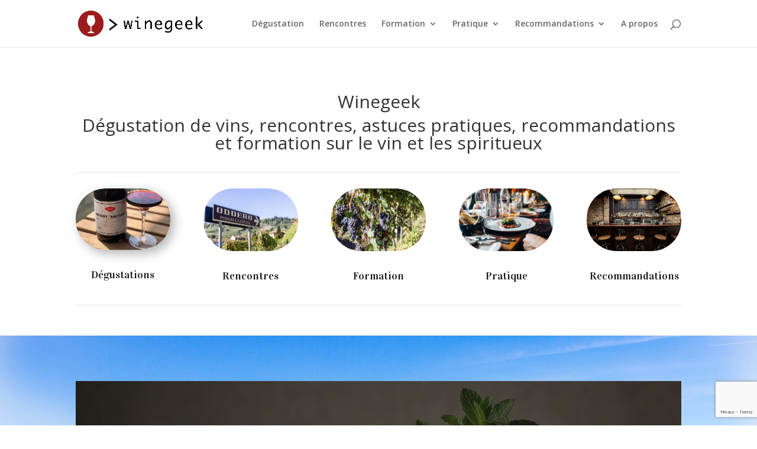

--- FILE ---
content_type: text/html; charset=utf-8
request_url: https://www.google.com/recaptcha/api2/anchor?ar=1&k=6Lcn4aAUAAAAAAvqQTBmShYHjmc-CbJMie-1B_Yk&co=aHR0cHM6Ly93aW5lZ2Vlay5mcjo0NDM.&hl=en&v=PoyoqOPhxBO7pBk68S4YbpHZ&size=invisible&anchor-ms=20000&execute-ms=30000&cb=v3e9i5zaim2f
body_size: 48447
content:
<!DOCTYPE HTML><html dir="ltr" lang="en"><head><meta http-equiv="Content-Type" content="text/html; charset=UTF-8">
<meta http-equiv="X-UA-Compatible" content="IE=edge">
<title>reCAPTCHA</title>
<style type="text/css">
/* cyrillic-ext */
@font-face {
  font-family: 'Roboto';
  font-style: normal;
  font-weight: 400;
  font-stretch: 100%;
  src: url(//fonts.gstatic.com/s/roboto/v48/KFO7CnqEu92Fr1ME7kSn66aGLdTylUAMa3GUBHMdazTgWw.woff2) format('woff2');
  unicode-range: U+0460-052F, U+1C80-1C8A, U+20B4, U+2DE0-2DFF, U+A640-A69F, U+FE2E-FE2F;
}
/* cyrillic */
@font-face {
  font-family: 'Roboto';
  font-style: normal;
  font-weight: 400;
  font-stretch: 100%;
  src: url(//fonts.gstatic.com/s/roboto/v48/KFO7CnqEu92Fr1ME7kSn66aGLdTylUAMa3iUBHMdazTgWw.woff2) format('woff2');
  unicode-range: U+0301, U+0400-045F, U+0490-0491, U+04B0-04B1, U+2116;
}
/* greek-ext */
@font-face {
  font-family: 'Roboto';
  font-style: normal;
  font-weight: 400;
  font-stretch: 100%;
  src: url(//fonts.gstatic.com/s/roboto/v48/KFO7CnqEu92Fr1ME7kSn66aGLdTylUAMa3CUBHMdazTgWw.woff2) format('woff2');
  unicode-range: U+1F00-1FFF;
}
/* greek */
@font-face {
  font-family: 'Roboto';
  font-style: normal;
  font-weight: 400;
  font-stretch: 100%;
  src: url(//fonts.gstatic.com/s/roboto/v48/KFO7CnqEu92Fr1ME7kSn66aGLdTylUAMa3-UBHMdazTgWw.woff2) format('woff2');
  unicode-range: U+0370-0377, U+037A-037F, U+0384-038A, U+038C, U+038E-03A1, U+03A3-03FF;
}
/* math */
@font-face {
  font-family: 'Roboto';
  font-style: normal;
  font-weight: 400;
  font-stretch: 100%;
  src: url(//fonts.gstatic.com/s/roboto/v48/KFO7CnqEu92Fr1ME7kSn66aGLdTylUAMawCUBHMdazTgWw.woff2) format('woff2');
  unicode-range: U+0302-0303, U+0305, U+0307-0308, U+0310, U+0312, U+0315, U+031A, U+0326-0327, U+032C, U+032F-0330, U+0332-0333, U+0338, U+033A, U+0346, U+034D, U+0391-03A1, U+03A3-03A9, U+03B1-03C9, U+03D1, U+03D5-03D6, U+03F0-03F1, U+03F4-03F5, U+2016-2017, U+2034-2038, U+203C, U+2040, U+2043, U+2047, U+2050, U+2057, U+205F, U+2070-2071, U+2074-208E, U+2090-209C, U+20D0-20DC, U+20E1, U+20E5-20EF, U+2100-2112, U+2114-2115, U+2117-2121, U+2123-214F, U+2190, U+2192, U+2194-21AE, U+21B0-21E5, U+21F1-21F2, U+21F4-2211, U+2213-2214, U+2216-22FF, U+2308-230B, U+2310, U+2319, U+231C-2321, U+2336-237A, U+237C, U+2395, U+239B-23B7, U+23D0, U+23DC-23E1, U+2474-2475, U+25AF, U+25B3, U+25B7, U+25BD, U+25C1, U+25CA, U+25CC, U+25FB, U+266D-266F, U+27C0-27FF, U+2900-2AFF, U+2B0E-2B11, U+2B30-2B4C, U+2BFE, U+3030, U+FF5B, U+FF5D, U+1D400-1D7FF, U+1EE00-1EEFF;
}
/* symbols */
@font-face {
  font-family: 'Roboto';
  font-style: normal;
  font-weight: 400;
  font-stretch: 100%;
  src: url(//fonts.gstatic.com/s/roboto/v48/KFO7CnqEu92Fr1ME7kSn66aGLdTylUAMaxKUBHMdazTgWw.woff2) format('woff2');
  unicode-range: U+0001-000C, U+000E-001F, U+007F-009F, U+20DD-20E0, U+20E2-20E4, U+2150-218F, U+2190, U+2192, U+2194-2199, U+21AF, U+21E6-21F0, U+21F3, U+2218-2219, U+2299, U+22C4-22C6, U+2300-243F, U+2440-244A, U+2460-24FF, U+25A0-27BF, U+2800-28FF, U+2921-2922, U+2981, U+29BF, U+29EB, U+2B00-2BFF, U+4DC0-4DFF, U+FFF9-FFFB, U+10140-1018E, U+10190-1019C, U+101A0, U+101D0-101FD, U+102E0-102FB, U+10E60-10E7E, U+1D2C0-1D2D3, U+1D2E0-1D37F, U+1F000-1F0FF, U+1F100-1F1AD, U+1F1E6-1F1FF, U+1F30D-1F30F, U+1F315, U+1F31C, U+1F31E, U+1F320-1F32C, U+1F336, U+1F378, U+1F37D, U+1F382, U+1F393-1F39F, U+1F3A7-1F3A8, U+1F3AC-1F3AF, U+1F3C2, U+1F3C4-1F3C6, U+1F3CA-1F3CE, U+1F3D4-1F3E0, U+1F3ED, U+1F3F1-1F3F3, U+1F3F5-1F3F7, U+1F408, U+1F415, U+1F41F, U+1F426, U+1F43F, U+1F441-1F442, U+1F444, U+1F446-1F449, U+1F44C-1F44E, U+1F453, U+1F46A, U+1F47D, U+1F4A3, U+1F4B0, U+1F4B3, U+1F4B9, U+1F4BB, U+1F4BF, U+1F4C8-1F4CB, U+1F4D6, U+1F4DA, U+1F4DF, U+1F4E3-1F4E6, U+1F4EA-1F4ED, U+1F4F7, U+1F4F9-1F4FB, U+1F4FD-1F4FE, U+1F503, U+1F507-1F50B, U+1F50D, U+1F512-1F513, U+1F53E-1F54A, U+1F54F-1F5FA, U+1F610, U+1F650-1F67F, U+1F687, U+1F68D, U+1F691, U+1F694, U+1F698, U+1F6AD, U+1F6B2, U+1F6B9-1F6BA, U+1F6BC, U+1F6C6-1F6CF, U+1F6D3-1F6D7, U+1F6E0-1F6EA, U+1F6F0-1F6F3, U+1F6F7-1F6FC, U+1F700-1F7FF, U+1F800-1F80B, U+1F810-1F847, U+1F850-1F859, U+1F860-1F887, U+1F890-1F8AD, U+1F8B0-1F8BB, U+1F8C0-1F8C1, U+1F900-1F90B, U+1F93B, U+1F946, U+1F984, U+1F996, U+1F9E9, U+1FA00-1FA6F, U+1FA70-1FA7C, U+1FA80-1FA89, U+1FA8F-1FAC6, U+1FACE-1FADC, U+1FADF-1FAE9, U+1FAF0-1FAF8, U+1FB00-1FBFF;
}
/* vietnamese */
@font-face {
  font-family: 'Roboto';
  font-style: normal;
  font-weight: 400;
  font-stretch: 100%;
  src: url(//fonts.gstatic.com/s/roboto/v48/KFO7CnqEu92Fr1ME7kSn66aGLdTylUAMa3OUBHMdazTgWw.woff2) format('woff2');
  unicode-range: U+0102-0103, U+0110-0111, U+0128-0129, U+0168-0169, U+01A0-01A1, U+01AF-01B0, U+0300-0301, U+0303-0304, U+0308-0309, U+0323, U+0329, U+1EA0-1EF9, U+20AB;
}
/* latin-ext */
@font-face {
  font-family: 'Roboto';
  font-style: normal;
  font-weight: 400;
  font-stretch: 100%;
  src: url(//fonts.gstatic.com/s/roboto/v48/KFO7CnqEu92Fr1ME7kSn66aGLdTylUAMa3KUBHMdazTgWw.woff2) format('woff2');
  unicode-range: U+0100-02BA, U+02BD-02C5, U+02C7-02CC, U+02CE-02D7, U+02DD-02FF, U+0304, U+0308, U+0329, U+1D00-1DBF, U+1E00-1E9F, U+1EF2-1EFF, U+2020, U+20A0-20AB, U+20AD-20C0, U+2113, U+2C60-2C7F, U+A720-A7FF;
}
/* latin */
@font-face {
  font-family: 'Roboto';
  font-style: normal;
  font-weight: 400;
  font-stretch: 100%;
  src: url(//fonts.gstatic.com/s/roboto/v48/KFO7CnqEu92Fr1ME7kSn66aGLdTylUAMa3yUBHMdazQ.woff2) format('woff2');
  unicode-range: U+0000-00FF, U+0131, U+0152-0153, U+02BB-02BC, U+02C6, U+02DA, U+02DC, U+0304, U+0308, U+0329, U+2000-206F, U+20AC, U+2122, U+2191, U+2193, U+2212, U+2215, U+FEFF, U+FFFD;
}
/* cyrillic-ext */
@font-face {
  font-family: 'Roboto';
  font-style: normal;
  font-weight: 500;
  font-stretch: 100%;
  src: url(//fonts.gstatic.com/s/roboto/v48/KFO7CnqEu92Fr1ME7kSn66aGLdTylUAMa3GUBHMdazTgWw.woff2) format('woff2');
  unicode-range: U+0460-052F, U+1C80-1C8A, U+20B4, U+2DE0-2DFF, U+A640-A69F, U+FE2E-FE2F;
}
/* cyrillic */
@font-face {
  font-family: 'Roboto';
  font-style: normal;
  font-weight: 500;
  font-stretch: 100%;
  src: url(//fonts.gstatic.com/s/roboto/v48/KFO7CnqEu92Fr1ME7kSn66aGLdTylUAMa3iUBHMdazTgWw.woff2) format('woff2');
  unicode-range: U+0301, U+0400-045F, U+0490-0491, U+04B0-04B1, U+2116;
}
/* greek-ext */
@font-face {
  font-family: 'Roboto';
  font-style: normal;
  font-weight: 500;
  font-stretch: 100%;
  src: url(//fonts.gstatic.com/s/roboto/v48/KFO7CnqEu92Fr1ME7kSn66aGLdTylUAMa3CUBHMdazTgWw.woff2) format('woff2');
  unicode-range: U+1F00-1FFF;
}
/* greek */
@font-face {
  font-family: 'Roboto';
  font-style: normal;
  font-weight: 500;
  font-stretch: 100%;
  src: url(//fonts.gstatic.com/s/roboto/v48/KFO7CnqEu92Fr1ME7kSn66aGLdTylUAMa3-UBHMdazTgWw.woff2) format('woff2');
  unicode-range: U+0370-0377, U+037A-037F, U+0384-038A, U+038C, U+038E-03A1, U+03A3-03FF;
}
/* math */
@font-face {
  font-family: 'Roboto';
  font-style: normal;
  font-weight: 500;
  font-stretch: 100%;
  src: url(//fonts.gstatic.com/s/roboto/v48/KFO7CnqEu92Fr1ME7kSn66aGLdTylUAMawCUBHMdazTgWw.woff2) format('woff2');
  unicode-range: U+0302-0303, U+0305, U+0307-0308, U+0310, U+0312, U+0315, U+031A, U+0326-0327, U+032C, U+032F-0330, U+0332-0333, U+0338, U+033A, U+0346, U+034D, U+0391-03A1, U+03A3-03A9, U+03B1-03C9, U+03D1, U+03D5-03D6, U+03F0-03F1, U+03F4-03F5, U+2016-2017, U+2034-2038, U+203C, U+2040, U+2043, U+2047, U+2050, U+2057, U+205F, U+2070-2071, U+2074-208E, U+2090-209C, U+20D0-20DC, U+20E1, U+20E5-20EF, U+2100-2112, U+2114-2115, U+2117-2121, U+2123-214F, U+2190, U+2192, U+2194-21AE, U+21B0-21E5, U+21F1-21F2, U+21F4-2211, U+2213-2214, U+2216-22FF, U+2308-230B, U+2310, U+2319, U+231C-2321, U+2336-237A, U+237C, U+2395, U+239B-23B7, U+23D0, U+23DC-23E1, U+2474-2475, U+25AF, U+25B3, U+25B7, U+25BD, U+25C1, U+25CA, U+25CC, U+25FB, U+266D-266F, U+27C0-27FF, U+2900-2AFF, U+2B0E-2B11, U+2B30-2B4C, U+2BFE, U+3030, U+FF5B, U+FF5D, U+1D400-1D7FF, U+1EE00-1EEFF;
}
/* symbols */
@font-face {
  font-family: 'Roboto';
  font-style: normal;
  font-weight: 500;
  font-stretch: 100%;
  src: url(//fonts.gstatic.com/s/roboto/v48/KFO7CnqEu92Fr1ME7kSn66aGLdTylUAMaxKUBHMdazTgWw.woff2) format('woff2');
  unicode-range: U+0001-000C, U+000E-001F, U+007F-009F, U+20DD-20E0, U+20E2-20E4, U+2150-218F, U+2190, U+2192, U+2194-2199, U+21AF, U+21E6-21F0, U+21F3, U+2218-2219, U+2299, U+22C4-22C6, U+2300-243F, U+2440-244A, U+2460-24FF, U+25A0-27BF, U+2800-28FF, U+2921-2922, U+2981, U+29BF, U+29EB, U+2B00-2BFF, U+4DC0-4DFF, U+FFF9-FFFB, U+10140-1018E, U+10190-1019C, U+101A0, U+101D0-101FD, U+102E0-102FB, U+10E60-10E7E, U+1D2C0-1D2D3, U+1D2E0-1D37F, U+1F000-1F0FF, U+1F100-1F1AD, U+1F1E6-1F1FF, U+1F30D-1F30F, U+1F315, U+1F31C, U+1F31E, U+1F320-1F32C, U+1F336, U+1F378, U+1F37D, U+1F382, U+1F393-1F39F, U+1F3A7-1F3A8, U+1F3AC-1F3AF, U+1F3C2, U+1F3C4-1F3C6, U+1F3CA-1F3CE, U+1F3D4-1F3E0, U+1F3ED, U+1F3F1-1F3F3, U+1F3F5-1F3F7, U+1F408, U+1F415, U+1F41F, U+1F426, U+1F43F, U+1F441-1F442, U+1F444, U+1F446-1F449, U+1F44C-1F44E, U+1F453, U+1F46A, U+1F47D, U+1F4A3, U+1F4B0, U+1F4B3, U+1F4B9, U+1F4BB, U+1F4BF, U+1F4C8-1F4CB, U+1F4D6, U+1F4DA, U+1F4DF, U+1F4E3-1F4E6, U+1F4EA-1F4ED, U+1F4F7, U+1F4F9-1F4FB, U+1F4FD-1F4FE, U+1F503, U+1F507-1F50B, U+1F50D, U+1F512-1F513, U+1F53E-1F54A, U+1F54F-1F5FA, U+1F610, U+1F650-1F67F, U+1F687, U+1F68D, U+1F691, U+1F694, U+1F698, U+1F6AD, U+1F6B2, U+1F6B9-1F6BA, U+1F6BC, U+1F6C6-1F6CF, U+1F6D3-1F6D7, U+1F6E0-1F6EA, U+1F6F0-1F6F3, U+1F6F7-1F6FC, U+1F700-1F7FF, U+1F800-1F80B, U+1F810-1F847, U+1F850-1F859, U+1F860-1F887, U+1F890-1F8AD, U+1F8B0-1F8BB, U+1F8C0-1F8C1, U+1F900-1F90B, U+1F93B, U+1F946, U+1F984, U+1F996, U+1F9E9, U+1FA00-1FA6F, U+1FA70-1FA7C, U+1FA80-1FA89, U+1FA8F-1FAC6, U+1FACE-1FADC, U+1FADF-1FAE9, U+1FAF0-1FAF8, U+1FB00-1FBFF;
}
/* vietnamese */
@font-face {
  font-family: 'Roboto';
  font-style: normal;
  font-weight: 500;
  font-stretch: 100%;
  src: url(//fonts.gstatic.com/s/roboto/v48/KFO7CnqEu92Fr1ME7kSn66aGLdTylUAMa3OUBHMdazTgWw.woff2) format('woff2');
  unicode-range: U+0102-0103, U+0110-0111, U+0128-0129, U+0168-0169, U+01A0-01A1, U+01AF-01B0, U+0300-0301, U+0303-0304, U+0308-0309, U+0323, U+0329, U+1EA0-1EF9, U+20AB;
}
/* latin-ext */
@font-face {
  font-family: 'Roboto';
  font-style: normal;
  font-weight: 500;
  font-stretch: 100%;
  src: url(//fonts.gstatic.com/s/roboto/v48/KFO7CnqEu92Fr1ME7kSn66aGLdTylUAMa3KUBHMdazTgWw.woff2) format('woff2');
  unicode-range: U+0100-02BA, U+02BD-02C5, U+02C7-02CC, U+02CE-02D7, U+02DD-02FF, U+0304, U+0308, U+0329, U+1D00-1DBF, U+1E00-1E9F, U+1EF2-1EFF, U+2020, U+20A0-20AB, U+20AD-20C0, U+2113, U+2C60-2C7F, U+A720-A7FF;
}
/* latin */
@font-face {
  font-family: 'Roboto';
  font-style: normal;
  font-weight: 500;
  font-stretch: 100%;
  src: url(//fonts.gstatic.com/s/roboto/v48/KFO7CnqEu92Fr1ME7kSn66aGLdTylUAMa3yUBHMdazQ.woff2) format('woff2');
  unicode-range: U+0000-00FF, U+0131, U+0152-0153, U+02BB-02BC, U+02C6, U+02DA, U+02DC, U+0304, U+0308, U+0329, U+2000-206F, U+20AC, U+2122, U+2191, U+2193, U+2212, U+2215, U+FEFF, U+FFFD;
}
/* cyrillic-ext */
@font-face {
  font-family: 'Roboto';
  font-style: normal;
  font-weight: 900;
  font-stretch: 100%;
  src: url(//fonts.gstatic.com/s/roboto/v48/KFO7CnqEu92Fr1ME7kSn66aGLdTylUAMa3GUBHMdazTgWw.woff2) format('woff2');
  unicode-range: U+0460-052F, U+1C80-1C8A, U+20B4, U+2DE0-2DFF, U+A640-A69F, U+FE2E-FE2F;
}
/* cyrillic */
@font-face {
  font-family: 'Roboto';
  font-style: normal;
  font-weight: 900;
  font-stretch: 100%;
  src: url(//fonts.gstatic.com/s/roboto/v48/KFO7CnqEu92Fr1ME7kSn66aGLdTylUAMa3iUBHMdazTgWw.woff2) format('woff2');
  unicode-range: U+0301, U+0400-045F, U+0490-0491, U+04B0-04B1, U+2116;
}
/* greek-ext */
@font-face {
  font-family: 'Roboto';
  font-style: normal;
  font-weight: 900;
  font-stretch: 100%;
  src: url(//fonts.gstatic.com/s/roboto/v48/KFO7CnqEu92Fr1ME7kSn66aGLdTylUAMa3CUBHMdazTgWw.woff2) format('woff2');
  unicode-range: U+1F00-1FFF;
}
/* greek */
@font-face {
  font-family: 'Roboto';
  font-style: normal;
  font-weight: 900;
  font-stretch: 100%;
  src: url(//fonts.gstatic.com/s/roboto/v48/KFO7CnqEu92Fr1ME7kSn66aGLdTylUAMa3-UBHMdazTgWw.woff2) format('woff2');
  unicode-range: U+0370-0377, U+037A-037F, U+0384-038A, U+038C, U+038E-03A1, U+03A3-03FF;
}
/* math */
@font-face {
  font-family: 'Roboto';
  font-style: normal;
  font-weight: 900;
  font-stretch: 100%;
  src: url(//fonts.gstatic.com/s/roboto/v48/KFO7CnqEu92Fr1ME7kSn66aGLdTylUAMawCUBHMdazTgWw.woff2) format('woff2');
  unicode-range: U+0302-0303, U+0305, U+0307-0308, U+0310, U+0312, U+0315, U+031A, U+0326-0327, U+032C, U+032F-0330, U+0332-0333, U+0338, U+033A, U+0346, U+034D, U+0391-03A1, U+03A3-03A9, U+03B1-03C9, U+03D1, U+03D5-03D6, U+03F0-03F1, U+03F4-03F5, U+2016-2017, U+2034-2038, U+203C, U+2040, U+2043, U+2047, U+2050, U+2057, U+205F, U+2070-2071, U+2074-208E, U+2090-209C, U+20D0-20DC, U+20E1, U+20E5-20EF, U+2100-2112, U+2114-2115, U+2117-2121, U+2123-214F, U+2190, U+2192, U+2194-21AE, U+21B0-21E5, U+21F1-21F2, U+21F4-2211, U+2213-2214, U+2216-22FF, U+2308-230B, U+2310, U+2319, U+231C-2321, U+2336-237A, U+237C, U+2395, U+239B-23B7, U+23D0, U+23DC-23E1, U+2474-2475, U+25AF, U+25B3, U+25B7, U+25BD, U+25C1, U+25CA, U+25CC, U+25FB, U+266D-266F, U+27C0-27FF, U+2900-2AFF, U+2B0E-2B11, U+2B30-2B4C, U+2BFE, U+3030, U+FF5B, U+FF5D, U+1D400-1D7FF, U+1EE00-1EEFF;
}
/* symbols */
@font-face {
  font-family: 'Roboto';
  font-style: normal;
  font-weight: 900;
  font-stretch: 100%;
  src: url(//fonts.gstatic.com/s/roboto/v48/KFO7CnqEu92Fr1ME7kSn66aGLdTylUAMaxKUBHMdazTgWw.woff2) format('woff2');
  unicode-range: U+0001-000C, U+000E-001F, U+007F-009F, U+20DD-20E0, U+20E2-20E4, U+2150-218F, U+2190, U+2192, U+2194-2199, U+21AF, U+21E6-21F0, U+21F3, U+2218-2219, U+2299, U+22C4-22C6, U+2300-243F, U+2440-244A, U+2460-24FF, U+25A0-27BF, U+2800-28FF, U+2921-2922, U+2981, U+29BF, U+29EB, U+2B00-2BFF, U+4DC0-4DFF, U+FFF9-FFFB, U+10140-1018E, U+10190-1019C, U+101A0, U+101D0-101FD, U+102E0-102FB, U+10E60-10E7E, U+1D2C0-1D2D3, U+1D2E0-1D37F, U+1F000-1F0FF, U+1F100-1F1AD, U+1F1E6-1F1FF, U+1F30D-1F30F, U+1F315, U+1F31C, U+1F31E, U+1F320-1F32C, U+1F336, U+1F378, U+1F37D, U+1F382, U+1F393-1F39F, U+1F3A7-1F3A8, U+1F3AC-1F3AF, U+1F3C2, U+1F3C4-1F3C6, U+1F3CA-1F3CE, U+1F3D4-1F3E0, U+1F3ED, U+1F3F1-1F3F3, U+1F3F5-1F3F7, U+1F408, U+1F415, U+1F41F, U+1F426, U+1F43F, U+1F441-1F442, U+1F444, U+1F446-1F449, U+1F44C-1F44E, U+1F453, U+1F46A, U+1F47D, U+1F4A3, U+1F4B0, U+1F4B3, U+1F4B9, U+1F4BB, U+1F4BF, U+1F4C8-1F4CB, U+1F4D6, U+1F4DA, U+1F4DF, U+1F4E3-1F4E6, U+1F4EA-1F4ED, U+1F4F7, U+1F4F9-1F4FB, U+1F4FD-1F4FE, U+1F503, U+1F507-1F50B, U+1F50D, U+1F512-1F513, U+1F53E-1F54A, U+1F54F-1F5FA, U+1F610, U+1F650-1F67F, U+1F687, U+1F68D, U+1F691, U+1F694, U+1F698, U+1F6AD, U+1F6B2, U+1F6B9-1F6BA, U+1F6BC, U+1F6C6-1F6CF, U+1F6D3-1F6D7, U+1F6E0-1F6EA, U+1F6F0-1F6F3, U+1F6F7-1F6FC, U+1F700-1F7FF, U+1F800-1F80B, U+1F810-1F847, U+1F850-1F859, U+1F860-1F887, U+1F890-1F8AD, U+1F8B0-1F8BB, U+1F8C0-1F8C1, U+1F900-1F90B, U+1F93B, U+1F946, U+1F984, U+1F996, U+1F9E9, U+1FA00-1FA6F, U+1FA70-1FA7C, U+1FA80-1FA89, U+1FA8F-1FAC6, U+1FACE-1FADC, U+1FADF-1FAE9, U+1FAF0-1FAF8, U+1FB00-1FBFF;
}
/* vietnamese */
@font-face {
  font-family: 'Roboto';
  font-style: normal;
  font-weight: 900;
  font-stretch: 100%;
  src: url(//fonts.gstatic.com/s/roboto/v48/KFO7CnqEu92Fr1ME7kSn66aGLdTylUAMa3OUBHMdazTgWw.woff2) format('woff2');
  unicode-range: U+0102-0103, U+0110-0111, U+0128-0129, U+0168-0169, U+01A0-01A1, U+01AF-01B0, U+0300-0301, U+0303-0304, U+0308-0309, U+0323, U+0329, U+1EA0-1EF9, U+20AB;
}
/* latin-ext */
@font-face {
  font-family: 'Roboto';
  font-style: normal;
  font-weight: 900;
  font-stretch: 100%;
  src: url(//fonts.gstatic.com/s/roboto/v48/KFO7CnqEu92Fr1ME7kSn66aGLdTylUAMa3KUBHMdazTgWw.woff2) format('woff2');
  unicode-range: U+0100-02BA, U+02BD-02C5, U+02C7-02CC, U+02CE-02D7, U+02DD-02FF, U+0304, U+0308, U+0329, U+1D00-1DBF, U+1E00-1E9F, U+1EF2-1EFF, U+2020, U+20A0-20AB, U+20AD-20C0, U+2113, U+2C60-2C7F, U+A720-A7FF;
}
/* latin */
@font-face {
  font-family: 'Roboto';
  font-style: normal;
  font-weight: 900;
  font-stretch: 100%;
  src: url(//fonts.gstatic.com/s/roboto/v48/KFO7CnqEu92Fr1ME7kSn66aGLdTylUAMa3yUBHMdazQ.woff2) format('woff2');
  unicode-range: U+0000-00FF, U+0131, U+0152-0153, U+02BB-02BC, U+02C6, U+02DA, U+02DC, U+0304, U+0308, U+0329, U+2000-206F, U+20AC, U+2122, U+2191, U+2193, U+2212, U+2215, U+FEFF, U+FFFD;
}

</style>
<link rel="stylesheet" type="text/css" href="https://www.gstatic.com/recaptcha/releases/PoyoqOPhxBO7pBk68S4YbpHZ/styles__ltr.css">
<script nonce="jJ94lhwwMwGR_HzQ9m4R0w" type="text/javascript">window['__recaptcha_api'] = 'https://www.google.com/recaptcha/api2/';</script>
<script type="text/javascript" src="https://www.gstatic.com/recaptcha/releases/PoyoqOPhxBO7pBk68S4YbpHZ/recaptcha__en.js" nonce="jJ94lhwwMwGR_HzQ9m4R0w">
      
    </script></head>
<body><div id="rc-anchor-alert" class="rc-anchor-alert"></div>
<input type="hidden" id="recaptcha-token" value="[base64]">
<script type="text/javascript" nonce="jJ94lhwwMwGR_HzQ9m4R0w">
      recaptcha.anchor.Main.init("[\x22ainput\x22,[\x22bgdata\x22,\x22\x22,\[base64]/[base64]/UltIKytdPWE6KGE8MjA0OD9SW0grK109YT4+NnwxOTI6KChhJjY0NTEyKT09NTUyOTYmJnErMTxoLmxlbmd0aCYmKGguY2hhckNvZGVBdChxKzEpJjY0NTEyKT09NTYzMjA/[base64]/MjU1OlI/[base64]/[base64]/[base64]/[base64]/[base64]/[base64]/[base64]/[base64]/[base64]/[base64]\x22,\[base64]\\u003d\x22,\x22G8KUw5twCcKBEcOdYgorw7DCqMKbw6LDhW7DiA/[base64]/DkMOaXBF8wo8HworCuyIxcRXDgxPCgMOwwrbCvD9/PcKNOcOmwpjDg0jCnkLCqcKPCkgLw4ByC2PDvMO1SsOtw4LDrVLCtsKaw6w8T3pew5zCjcO1wrcjw5XDsnXDmCfDomkpw6bDjMK6w4/[base64]/DtERtw5hpwrfCrmNkwrvCgm7DusK3w6Z9w43DusOewq0ScMOiAcOlwoDDrcKjwrVlb1Qqw5hrw7XCtirCrAQVTRggKnzCvsKJS8K1wqpvEcOHbcKgUzxAa8OkID0/woJsw5ckfcK5cMOuwrjCq13ChxMKKcKowq3DhCQSZMKoM8OManccw5vDhcOVKUHDp8KJw60qQDnDosKYw6VFbMKIcgXDsGRrwoJ/[base64]/DgMOKwrrCn8K7wrJ4wpnDtRwIanjDiDHCnk4uSlTDvCo4wqfCuwI1J8O7D15hZsKPwrfDiMOew6LDoHsvT8KbC8KoM8O8w40xIcKjKsKnwqrDmX7Ct8OcwrNYwofCpTMdFnTCssORwpl0PHc/w5Rcw5k7QsKww4rCgWo1w7wGPgfDnsK+w7xzw7fDgsKXT8KxWyZkPjtwdMOUwp/Ch8KPUQBsw64fw47DoMOUw7szw7jDhSM+w4HCjTvCnUXCksKIwrkEwrXCl8Ofwr8jw5XDj8OJw4/DicOqQ8OXKXrDvW8Bwp/[base64]/w58fQcOoc8OpBGfCpWhAF8KebAfDosOrMS7CosK2w6rDmcKXJ8OmwqPDomjCucOsw5zDojPDvHzCnsOcO8Odw5sxcz58wrE4EzALw5LCusK8w7/Dn8KfwoHDp8KPw7FnVsOPw7PCv8Olw5wUZRbDtXsbI1sVw68Lw6VZw77DrlTDlU0jPDbCkMOZW1/CpyzDqMKBTgLCo8KXw4PCqcKKC2tVJFpcLsKPw7wIWALCmSxMw5LDsHFgw78ZwrLDlsOWCsOVw6HCvMKjKXbCh8O5AcKmw6FiwoDDlcKmPkvDoUc/w6jDhVAzSMO3ckM8w77ClsOAw6TDpMKeNFzCnhEOB8OFCcKfRMOWw5ZSFj7DgMOYwqbDrsO9wq3Co8K5w503OsKawqHDtMOYXwnCm8KlccOhw5x4wqrDpsKNw7tnO8Oaa8KcwpEQwp3Co8K+NVDDhsKfwqTDi3kjwrcGXcKSwoJtUVPDusKaXGR+w4/CuXJ7wrHDtHTCsBbDrjrCiiQwwovDo8KCwp3CksO6wqEyacO0aMOfbcKCDWnCjMKJKDhFwrvDgiBNwo4EO3geY2kSwqDDlcKZwqDDtMOowrdUwoBIRgEAw5t/VwLDiMOlw47DusONw7LDojnCrVkGw7DDoMOYXMKWOizDv3fCmlbCm8KPGCVUUzbCpUPCssO2wrhNYHsrwqPDo2c4akrDsk/Di1dUUTzCmsO/YsOYSRRBwotrFMOpw6g1TF47eMOvw7LCi8OCC05yw7XDusKkO29WTMOlTMKWdx/[base64]/[base64]/PRzCiiLDujttw60GcnzCtVfCv8KLw4l0BxwFw5XCq8Otw6nCq8KYNgEhw5gtwqNxAjN0YMKCcDLCrcOxwrXCm8KNwoDDgMO9wo3CoSnCssKyEzLCjwk7OBBrwo/DhcOmIsKuQsKBJX3DsMKgw7ojZsO9AEt1c8K2b8K1aC/[base64]/[base64]/T8O9a8KaCcO8w7wvwqlOYSE3asKcw70bSMOCw63DlMO5w71eHDbCssOFE8O2wpvDkH7CnhoEwpd+wpxXwq4jC8OZRcO4w5omQiXDiy/Cun7DgMODCBtCZWw/w6nDjx5iAcKbw4N4wpoGw4zDoEHDvsKvCMKMZcOWAMO4wpF+wo4PUDg9FFsmwpk4w4VGw40dQTfDtMKAfMOJw5cNwovCtsK2w73ChD9Cwr7ChcOgIMK6wqTDvsKCD0zChVjDscKuwqXDksKfYsOSQHzCtMK4w5zDvT/CmsOsHQvDo8KTcmQQw5cew5HDjmDDuWDDq8KIw7czWmzCrWDCrsKoO8OkCMOtU8OzcgzDonJ1wrlMYMOZPzF7fRNcwovCh8KBKWvDm8OFw6bDk8OPaHQ6QxTCuMOiWsOXQCIFWFJBwp/[base64]/NMOtOcKKKAbDusK3KMOjGMO8w5F6eHvCq8OrRMOuLMKtwrRcMy9Ywr7DvE02HsOTwqzDjsKewpR1w47ClQRgHxByKcKeDsK3w4gzwqldTMKzPVdTwovCtErDs1vCjsK4w6jDh8Obwppew5x4LcKkw5/[base64]/DlsO8w4Fhw57Co05MMVXCtMKdw7rDhCrDtMKUwr8absOCV8OoDMKkw6Bzw43DpEDDmnjCpF/DrQHDhxXDi8K9woJZw7jCj8Okwp9UwrhnwoYwwoQpw7zDk8KVXBXDohbCsxPCnsOqWMOpX8KXJMKWdMOULsK7NkJffw3Cl8O8F8KDwqYDAUElJcOIw7tnL8OrZsOpLsKewobDqMO3wpEsRsOFED7DsGbDuU3DsXvCo0ocwog1X2oqXMK8wqjDh1/DhSArw7PCrlvDksOtc8K+wqVUw5zDgsObwpVIwrzCm8Kyw498w7towojDncOzw4DCmxzDrxXCmMOjLTvClsOdK8OgwrfDoVXDj8KIw79yccKswrJGJsOvTsKPwpU9BsKIw4vDtcO+STbCsmrCoVsxwrIjW0lmdRTDqk3Cu8OdLRplw54/wrhzw5LDhcK0w4gEB8KNw79XwrpdwpnCkg3CoVHCrcKxw6XDnXrCrMOpwrTCrQ3CiMONSMOiOQPCmjfCl0bDk8OCNnxkwpfCs8Oaw7tBWi9iwpXDk1fDgcKFdxDDosOWw4jCmsKZwrvCjMKLwrEVwoPChGfClj7Cv1vDm8KYGizDq8KyAsO9bsO/ClZrw6zCkELDmVIEw4PCicOjwrpQPcKkEC5xIsK1w5o+wrHCk8OWHMKsRhR1woPDumLDqVIoARHDqcOsw4pKw7VUwo3ConbCksOmfcKSwoUoLMOJCcKkw6XCplYGNMKMb2fDuQTDrwxtH8Ocw4PDmloEKsKwwqB2KMOwXjjCusKDGsKDXcO/RTrDpMKhSMOUGmIFV2rDgMKJOsK/woppIUNEw6ZSUMKEw4vDi8Ooa8OewqQDdw/Dq0bCgHVlKMKhNMOqw4PDrznDisKOFcO4JCfCusKZJUAJehDDmzTCiMOMwrfDrjTDt2Nmw45aJAItIHVEU8KVwoPDlB/DkTvDmcO+w4dnwoVtwr4YeMOhQcOlw799LSETWnzDkXg/asO4wqJTwrfCrcONc8KPwr7DhMOUwoXDjMKoK8KfwoF4asOrwrvCnsOVwrjDt8OHw7UZA8KZfMOow4zDkcOVw7lBwpDDtcKrRQs5JBZHwrV+TH8xw4AZw6spTnbCnMKOw69twpV6Qz7ChMKAcA3CjUA0wpnCrMKeWA3DjSUqwq/Dl8Krw6zDjcKRw5UiwrhRPmg1K8Ofwq7DnUnCl2ldACvDtMONVsOkwpzDqcK9w5LCuMKPw6LChy56w5xDO8K7F8OBw4XChj0rwqUDZMKSBcO8w6zDh8OSwrh9N8K/woEIJcKWfhRBw7fCrcOgwpfDhw8lbGRkS8KbwozDjRBnw5A/eMODwr5iasKVw5LDtE5EwqUAwqpxwq57wojCp2PCqsOnCD/CuhzDrcOHPB/DvsK7ZAbDu8OjeFtWw7TCt3rCo8ObVsKbZCjCu8KJwr3DlcKbwoDDo0kVbmFTQsKuNGpWwqM8f8OnwpolCy1kw5jCry5SAhxrwq/DosOPBMKhwrZYw7Avw4c8wr3DmS1gJy1wBRp3DEfCrMOtAQs1LU7DhELDiz3DqsORM1FsGFMkQ8OEw5zDshxCZS42w6vDo8OCGsO9w64pf8OEOhw9AF/[base64]/Do8OdA2QEAk1VwpDDpiDDh8KQw5pYwr/CvEY6w61KwrRqf17DnsOjNcOYworCtMKtX8Ooc8OQEBI7DCF6UwFbwpbCqUrCqFUtJCHDh8KhI2/[base64]/Dr8ODwozDoQl0w7/[base64]/Csksew5EewqLDpMKyeMKeLsKXwrZKwpo/W15SMlnDpMO/wrnDicKkZW5aC8OzOjoXw4taL3ZjN8O0WsOvCjrCsTLCqCFlwq/CmlrDlxzCn0taw6BVSx0ZK8K/fsKgFytYPRNeQcO9wqzDi2jDlsOvw4TCiC3Ch8KRw4orJyTCisKCJsKTQ1N3w6hcwojCo8KEwpfCj8KBw4JVdMOsw7Nve8OIDl94dGvDtFfCoCPCtMKNw6DCjcKXwrfCpzlwM8O1HynDrMKRwoxofUbDh1nDm3/DocKWwq7DjMOWw7VFGknCsBfCg294EMKNw7nDsHrCunXDrHs0JcKzwq02dTdWLsK4woIZw6nCr8OWw7kuwrjDkz8BwqHCp0/Do8Khwq12QkDCvh7DlHnCoBzCvMOTwrZqwpXCjFZQCMK2TQTDnRtvLl7CsCzCp8O5w6nCpMKQwpXDow3CvgA6AsO+wqbCmcKrQMKCw4wxw5HDqcKKw7RRwrEowrdJIsKkwplzWMOhw7M6w4VgRMKDw5phwp/DswpDw57DosKheSjCsWV6aBTCsMOpPsO2w4/[base64]/w5cPJ8OWw55Cw5zCvnlVwosuO8OrwqgqAWRBwoAwP07DiENwwqVSMMO+w5/[base64]/MsOAacO+eQ9cworCj28uG8K4w5vCusKpKsKVw5zDo8ORSW8iGMOCWMOywq/[base64]/Dm8OXNhcsw53ChsKpIRs0w5XDjyHDkU7DqMKBK8OoJyFJw5/DvX7DoTbDsRE+w5ZLcsO6w6vDnTdiwrJ+woAHZcOtwrwBRj/DvBnDucKhwpxydsKIw5Vtw69lwoFFw49Qw7sUw4nCj8KdF1jDiHpXw6xrwrfDj2fCig5vw7xCwoIhw7Isw5zDjAslTcKQfcO1w7/[base64]/PMKiwqlZYiDCosKawqrDngwxRjXDqcOGRcKYwrXCkzRwwq5BwoHCjcOodcO1w4rCol/ClWIHw5vDrilnwqvDsMKKwr3CsMKURcO6wpzChXnCvmDChklUwpnDilLCncK5H3QgeMO7wprDtjJmEzPDsMOMMcKmworDty3DuMOrOcO9XkoWFsKGb8KjQAs/[base64]/wpkuw4ZBOsOhYMOiw4LDoxAtcsOBAMKnw4/Dh8OaF39vw5DDmFzDnjPCjyNKH1EMSwLDncOSIgwBwqnCgETCo0zDqcK2wpjDucKqcj/CviDCth5tZ1vCqVLCmjPCvsOKExXDncKIw4HDoHBZw6Bzw4/[base64]/[base64]/wrF4w4fDosKmw5RYw6dyR8KKwpTCqVHDqTBIw5HCh8O6FcKzwqZiLXnCjhPCmcKfBMO8DMOnMSbCrU9kGsK/w4XDp8OZwoxIwq/Cs8KWJcOFY2hiA8KrGipwZ3HCnsKbw5IpwrrDsiLCrcKDYMKsw4wcW8Opw7XCjcKcZTLDl1zCtMK7bMOOw63CryfCoSAqMMOMI8KVwp7Ctg7CnsOJw5rCqMKlwr1VACjDhsKbB00FNMKEwq9OwqU6wr/CnAsbwrYuw47CqRYTDWckPiPChsOGdcOmSgILwqJYTcOkw5UBdMKgw6Uuw4DDgyQnHsKdSXl+KMKfaETChivDhsOQaBfDqREnwrFWdTIRw6vDtw/Cs1l1Ekwdw6LDkS9fwqx8wpVYw6lnOcOkw5rDknvDrsO6w5zDtcOPw7hlJMOVwpVxw6MjwqcMbcKEOMOIw6fDu8KVw4zDmETCisKkw5zDqsKgwqUBS3QGw67DnnPDi8KFXl92eMO7SglSw6vDgcO2w5/DtwFawoUzw6pvwp7DlsK/B0pxw73DhcOrfMOOw6tOOgTDs8OpCQkzwrFMSMKBw6DDgzvCrxbCkMOsIRDCssOdw5XCocKjWWzCiMO9w5wGYWfCjMKwwotwwrfCj0h2f3rDnhzCj8OVaR/[base64]/CmQXDmn3CtBTDjF4gPBQVYcOaJx/CqD7Cq0fDosOIw7vDiMOTd8KVwroHFMO+GsOjwonCvErCgT1BHMK6wqgSDXpOWnsPPMONYWvDs8KSw4Y5w5h3woNPIHHDqCXCjcOCwoPCnHArw6XChXdAw4XDkjrDiS8jMmbDqcKPw6nCg8KlwqBiw4LCiRPCicK6w6/CtnrCmwjCpsOxDyVtBcOswrtfwqXCm1xIw5ZNwpBgKsOdw6kySRDCn8K5woVcwokATsO6F8KWwqlFwo8cw5NBw5XCnhLDqMOEQWnDmypXw6LDhMOWw7J3DmXDpcKsw55Yw4hbez/Cvkx6w5/ClnYZwog+w4fCsj/DqcK3WT0lwrsSwogfacOvw5h8w7jDocKmDj48X10fYAZQED7DisOuPDtKw4rDicKRw6rCksO1w4pLw4TCg8Ozw47ChMOxNExcw5VMCMOkw7/DljLDosOawr1lwq06AMO/LsOFc0fDksOUwpXDuhFoMwYAwp49SsKrwqHCg8O4XTRywpd/f8OULHjCvMKSwrBAQ8OHYFzCkcK3XsKaAm8Pd8KUKxERLicTwrDCtsKDO8Ofw40HTl7DuX/DhcKIFgsWwq9lMcK+NkbDjMK4fzJ5w6TDp8KAGBR4FcKfwrxaaixaGMOjfAvCkQjDiQ59Bk7DuH1/[base64]/[base64]/Du8Olw6oow4rCmcOhwqs4ZsOKXXLDpVNcW2LDmS/Dr8OvwrstwpVSPTFawpnCjEZTWFBQbcOOw4fDrxPDv8ONQsOjNhk3VyPCm0rCjMOSw7zCiR/CoMKdM8Kew5IGw6TDkMOWw55SN8OcB8OFw7bCt3ZOBR7CnxDDv0vCgsKJcMOBcnQ7w6JfGHzCk8OZL8Kyw6ELwqcsw7lHwrTDicKtw43DpUUaanfDhcOmwrPDmcOdwqPCtyZywo4Kw6zDl1rDnsOGVcKOw4bDicKlXsOgc1g9FsKowoHDkA/DqMOnbcKkw6xUwoE9woPDoMOJw4PDkGjCnMK4B8KpwrTDpMKtZcKfw7sgw6UWw7Z1DMKBwqhRwp81R23Cq1vDm8OeVMOdw4XDjknCvRNGSnXDpMO9w6XDr8ONwqvCjMOQwp/DtCjCh0gdwrhPw4rDu8KEwrjDvsOxwpHCiBXDtcOMKlF+YA1ewqzDmxrDi8KUUMKhGcOpw7rCqMO1LMKIw6zCt3HCmcO1QcOqZBXDnANFwrYsw4Z/Q8K3wrvDvU14wo1rK213wp/CojTDk8KQWcOjw4fDgiQrcx7DhicVc0bDuHYhwqR/MMKew7AwMMKowpUNwroxG8K6IcKsw7rDucKtwpomCE7Do1DCvVAlYnw1wpoQwpHCiMOFw5oqL8O4w5TCqiXCow/Dkn/DgsK3wqlYw7rDvMKcYcO9YcK4wrAFwpxgFBnDjcKkwqfCjMKaSHzDicKcw6rCth0lw7wTw7Iiw5FKUXZUw53CmMKkfRlNw4N9TjIGBMKOUcO1wrJJem3Dv8O5YXTCoG4JLcO9OXHCpsO6HMKffD9obkzDqcKlb3VHw6jCkgfCjsO7DVnDu8KJLF9ww4F/wo4Gw70ow6E0W8OWIxzDjsKzPMORdHBEwp/DtQ7CksO/wo0Iw7ktR8Ocw7VGw4VWwpzDm8Omw7EMEVtZw63DlsKhXMK5fyrCsgJSwprCrcKMw7UlICtbw6LDjsObXRNewq/Di8Ojf8Kuw7zDnFV4eAHCn8Occ8K/w7PDtHvCgcOzwp/[base64]/CnMKHwrbCjsOhw5nDicOzQn4lw71iL8OPADvDusKSYVrDnUxgXsKxKcK0TMKLw7tNw6pSw4xzw7pLPgAlVSrDqVhLwoTCuMKBXhbCiATDnMOnwrpcwrfDoGHDicKEG8KiFj4nXcOJacKlbh3Dr3/CtVBCbcKTw6fDt8KAwonDgj7DuMOnw5bCukfCsiAXw74ow48MwqBrwq7DgsKlw4rDnsOwwq4jXBcgJXLCksOuwq8XesOUTkMrw5I8wr3DksKcwo0Aw7dXwqrClMOdw5HCg8O3w6EhJ13DgGjCsTsYwoYEw65Iw4zDnwIaw60Ab8KAdMOCwprCnSF/Z8O5EcOFwpl6w4R7w7BUw77CuFYcwr0yNgRidMK3YMO2w57Dr1gNBcObfDYLInRuTBdkw53CusOvwqp7w4FwZ3c8fMKtw5BLw7AjwoPCpltow7HCp2hBwqDCm2kgBQlpKA9tbhhPw7g9e8KabcKWWjvDjF/Ct8KKw5AMbhbCh199wq/DucKVwr7DiMOXwoDDhsOww7Qmw5nCvTTDmcKCUsOcwp1Dw49Fw7lyBMOdbWHDmRIww6DCqsOhc3HCjjR7w68gNsO7w4vDgHXCicKsQhzDqMKQDWbDjMONOxHCoRfDt3s6T8KEw7g8w4XCliDCi8Kbwr7DosKKRcKdwrROwq/DtMOSwr56w6TCrcOpS8OWw4xUe8K8cAxYw5jCnMK/[base64]/ccK5IktDwpc/KsO0czw+f1gtw6MBRRxKVMKVaMOrT8KjwrzDvMOzwqR9w743ecONwo9mVHgAwpvCklkzB8OrVGYXw6zDm8K0wr9jw6jCkcOxZ8Oyw6DCuwrCicOPAsO1w5vDskHCnS/CicOlwpk9woLCl2bCpcOcDcO3EG7Cl8OGKcOndMOQw48Awqlcw5laPVTCsXLDmRjCjMOwUnJBMHrCvUEUw6oFSgjCicKDTDofKcKSw6ZCw6XCtX7Cq8Oaw7tPwoDDhsKswqk/B8OnwpI9wrfCosOyL27Ciy/CjcO2wqNYCQ/ChcOAEzbDt8O/S8KdPy9OeMKEwozDt8KvDlPDkcOrwq4nX2PDgsONNG/CkMK+SkLDkcKfwpdNwr3DlEvCkwdUw68yNcORwr1nw5BnIsOzUxAXSlk0UMOEbkQFZcOKw6tQDzvDiBzCiQswDDkiw5XDqcO6b8KewqI9DsKyw7UKTy/DiE7CrjENwrB9w4LDqhnCncKxwr7ChR3DtxfCghMhf8O1VMKTw5R5cVjCo8OzMsOZw4DCmjMWwpLDk8KzdHYnwp47D8Kuw6Jdw4rDii/Dt23Cn3nDgwpjw5hAORzCpmrDgsKtw5hgd3bDocOvaxIgwr/ChsKQw43DqktEQ8KFw7dXw5IfZ8ODHMOVQcK8wocQN8OLA8KtSsKlwp/ChMKOHAYGbTNjKVh8wodDw63DksKuS8KHbhfDgsKHeBw+RcOvB8Ocw4DCiMK3aRoiw4DCsA7Cmn7CqcOiworDlStYw7cBDibCvU7DhcKTw6BTLyI6AiXDgx3CgSPCm8KjRsKuwpbCqQEfwoXCg8KBbMOPHsOewocdM8OPD3sDLcOSwoNLDAN/GcORwoFPR2VtwqDDiBYiwpnDh8KOMMKIU0DDnSElYUvClThVWsKyYcK+J8K9w43DhMKncD8hecO1djbDicKAwpdOYEwcFMOqEgEqwr7Ck8KjasOyBMKTw5fCtsO4dcK+XcKDw7TCosOHwrEPw5vCh3drQR1cK8KmbsKhTn/[base64]/esOcG8OnwoTDuEzCs3cOUF7CpcOqwrTDoMKLRnTDksK5wqTCqEJ8HWvCvsOSOsKQPE/[base64]/wrB1w6bCkXpBw7HDvcKAwoJWEcKawpzCkXvDvMKiw55gDTIzwpLCoMOIwp/CjBoHV08UFnHCi8KKwqvCgMOSwoFWwrgBw5/CgsOLw5lbcl3CkGLDvmJ7CVXDp8KEY8KBKnp2w6LDs0MPWibCmsKjwp0WTcOcRyhDF2hOw6NiwqvCqcOmw7LDqTgrw4/[base64]/[base64]/wpt/wqTCkRFWwonCsjPDuXoJfgjDj33CjAh4w4tya8KJCMOREAHDucKUwpTCt8Kdw7rDlsKWPMOoRsOzwp09wojDncKLw5EGw7rDssOKVSDDsEo5wofDtVPCuWXCjMOywrUdwqvCoWzCkwRFCcOYw7bCmcOIBwPCkMO6wqAQw5HDlwvChsObasOewqvDgMO/wr4sHMOSPMO9w5HDnxDDssOWwqDCpmnDvzgTc8OoYcKwZsKkw5oQwq/DsjUZFsOpw6/CiHwMMMOAwqjDi8OeLsKdw6DDlMOsw455aFN5wpAFIMKfw4XDmjUowrXDjU/Cs0HDsMKew6xJNsKXwpJTbDFVw5jDjFV6SXc/UsKRQcOwdRfCkEXCuHUHVzAiw43CoiQ/LMKJM8OLazfDjFFtA8KWw6h/EMOlwqFZWcKwwq/DklwDREp6HysaM8Kpw4LDm8KSGsKZw5ZOw7nCgjTDhylMw6HCsXvCkcOGwr8hwq7DiGvCm0olwo1uw7LDigYGwrYAwqTCvXvCs3RVCkZ6GDx7wqjCrMOQI8K3eWc/XMO4wprCscO+w43CsMKZwqJ0OTvDrWAew4MuacKcwobCmnTCnsKxwrgMwpLChMKMXULCiMKpwrXCulc2LDbCkcOhwoIkHWN8QsOqw6DCqMOTPk87wp3Ci8OHw5/[base64]/DrRN7EXxmw4w9d8KKwpxVwojDkgwxH8O/BzRPA8OXwq3DqABAw4kVLFnDtgnDhwzCr0vDgcKQccKwwosnFw1qw6N7w6pbwrx+bFPCp8KFY1XDkCZfCcKxw77CpRVwZ1XDkwTCrcKCwrIhwqAOBWh/[base64]/DnGU+w4xcZiwsfghvwqgrw5/Cix/DsQDCoFBlw54Mwoolw4YKQsK6D13DlWDDt8KSwosNOkZtwq3CgAkrC8OOLcO5FcKxIx0JJsKQejoOwqJ0wqttWMOCwr/[base64]/w5PCuQHCsjRkRhfCq8OiaWXDjsOoX8Khwqgdwp7ClGZjwoUFw4xYw73Dt8OoT2PClcKPw7PDmjjDuMO5wojDq8KnXMOSw7/DjAZqacOkw7EgE2ozw5zDjRbDgzZWKGXDkTTDokheAMO8DQcfwpE9wqhYwovCvUTDnCrCisKfflxoNMO3AjLCs0AzAw4AwpHDt8KxLw9eCsKCTcKZwoE1w6DDnMKFw6MIBTgnAFVsE8ONZsKrfcOnPB/DtWDDuC/[base64]/DucK/JDXDjgRzw4zCgMOWw7HCkXJhw7NPC1TCuCpdwo3DksOIH8OWaAMsC2nCnj7Cq8OLwo7Do8OOwqvDnMO/woxSw6vCkcOjQB1hwpphwofDpFDDqsOnwpUheMOYwrIUIcKzw41uw4IzeFHDg8KEIMO6d8Ocw6TDvcOuwrAtZ2d/w7/DhV1GUUnCjsOONR1NwqTDnMKiwoJGRcONEF9aWcK6IsOywrvCqMKaH8KAwqPDocOvd8KOD8OEeQF5wrIKUzYxQ8OsEQBTRgPCqMKiw58ia2ZbGMK1w5rCrzMZC0FeWsK/w4PCs8K1wqLDksK+VcOkw4PDi8K9blTCvsKEw5zCu8Kgwqx6XcOCworDnl7DoSLCv8KAw7rDnmzDqnMuHxgaw7AcDsOsPcKfw5xTw6hrwo7DpMOFw4QPw7PDkF4nw7kOXsKIATLDqCB2wr4Dwot1UDrDmiEQwpU8ZsOmwooBMcO/wq8Iw79OasKzXmw/FsKfAMK/Vm0Gw5VSbFPDnMOIK8KRw6fCpQLDpj3CucOEw5PCm1tgd8Ouw4rCq8OIMMKUwqNkwqPDvcOXX8KaHMOfw6rCisOwOE8vw7gmI8KoAMOzw7fDnMKYFzlSb8KKd8Ksw5oJwqzCv8OvJMK5b8KuIXLClMKXwppIKMKrLT9FMcOHw6VMwokAKsK/HcOow5sAwpQbwoPCjMOAc3XDl8OCw6pMMjLChcOUNMOUUwvCgU/[base64]/DvcOtXMKSdcKMwoMmdgJwbMO/[base64]/SMOqTcOmA1fDg8KLw5zClcOib3/DrzNcw4Mvw4bDt8K9w4VIwo1Iw5DDkcOKwrgkw6Qmw4I4w6zCncOYwqjDjRTClsOqISDDqzrCvh3DlC7Cm8OGUsOKRMOWw5bClsKUfkTDqsO+wqMwYn/DlsOgTsK4dMOEYcO5M37CjRPCqB7Dq3NPL2BfISQKw5NZwoDCuTvCnsKmeGZ1CwvDg8Opw6cswoUFVDrDuMKuwobDgcOXwq7DmAzDocKOw7U7w6PCu8KzwqRuUiLDusKCMcKeB8KfEsKjH8KqKMKINlUCUDDCqxrCvsO/HDnChcKjw5nCssOMw7rCm0DCqA5DwrrCrEUrAzfDtCRnwrDCo2fCiDwAR1PDqBRbEsO+w4ceOmzCj8OVAMOawprCpcKIwrDCnMOFwo1bwqVtwpnCkQd5BkkIDcKQwptow61ewrUPwo3Cq8OwNsKvCcOoVnJCUFYewpZWCcKzDsOgeMOZw5oNw79/w6nCuB57DcO2w7LDosK6woYdwqvDoQjDvsOdWcKmDV83LF/CusOvw73DmcOUwp3CoB7Do3E7wrszdcKYwq7DihrCq8KpaMKjRQLDg8KHTGR2wqPCrcKKQVbCggo/wrXDmUwjI1V3GVpFwpdvfjxkw7LCgyxkJXvDiw/Ch8KjwqJWw5DCk8OvQsOTw4YawqPCj0hMwpHDmRjCpBdBwpp/w5kUPMO7dMKMc8KrwrlewozCjnhywpnDkz5owrsLw6JDIMOIw7MCPMKJDsOuwpxhAMKzCVHChh7Cp8KFw5Q+IsO9wrvDhGfCpcKcc8OjGsKKwqU/CxBSwqJkw67Ck8OjwpN6w4JyOkdcI1bChsO0a8Kfw4/[base64]/w5HDgW/Cu8Okb8KIQMOzw4bDvEXCg8OUSMO+w7PDmClWw7RKWsO3wpvDhVwcwrM7w6LCpmTDqQQow4vCi0HDsysgKcKWFD3Cpn95FMKLM1MkCsKmMMKcZjTCgR/DucOWR0FTw7BWwqc/[base64]/wrNpwpzCvgjDiTDDgsKHw7rDnsKSeRrDusKwaiVUw5bCrBQnwoIZGQ4aw4nDhcOQw5PDk8KiZ8KowrDCnMObRcOdVMOVHcO6wpwZYcONGcKACcOLPW/ChXbClW7CscOXOkbDvMK+ekjDvsO4F8KGSsKaAsOJwrTDqR3DncOGwqI+A8KmScO/[base64]/CkXdEwoHDrcKCwo7Dp8KZaj9EHSF3O1ExZnjDkMObLCAfwpPCmyXDsMOlG1xnw44FwrdfwpjCpcKWw4EEamBMWsOBQRRrw6AFW8OaEBHCrsK0w6tawqfCoMOfNMKVw6rCsW7Cmjx7wqLCosKOw53DsgvCjcO1wo/CvcKAAsK+HcOoTcKNwrvDvsOvNcKxw7LCrcOawpwOVDjDiSXDpllIwoNySMOvw71YCcOCw4ERQsKhHMOOwpUOw4t2ejbDicKsTATCqyXCmQHDlsK+FsORw60PwoPDjE9MOB12w79Zwop9WsOuUGHDlTZafUXDlsK/wqhKfsKGNcKhwqQ+E8O8w513TiA8wpzDjsKbOVzDh8Kewp/[base64]/Cu34zw45kwqvClsOdGUvCrx5JY8KCw5NMw78pw4nCqnHDrsKxwqYXImIhwrAhw69nwotoIHgxw5/DisKuFMOGw4zCkH8dwpUkQzhIw6/Cj8K6w4Zpw77Dlzknw5XCiCx9TcOHbsOFw7HCjkllwqvDjRM3XWzDoAZQw60lw6/CtwhNwrxuBxPCscO+wrXCqlrCkcOHwqwYEMKfRMK/NCAPwpHCuibCs8K7DjhANWwsSgLDmTYfQ1Ypw4k3TQUjf8KRwqsowqPCgcKWw7LCkcONRwguwo/[base64]/DvsOHw7s6w67CiSPDjsOcfklgBWxOw7wWdMKCw47Dkigow7jCoxIKcz3Dh8OMw6nCosOuw5otwq/DgQlCwobCo8OhK8KgwoRPwoXDizTDq8OiaT8rOsKzwpVSYjUfw5IsFE8CMsOLBcOnw7HDt8OwBjARPh8bD8K8w6FOwoNKNA3CkS42w63Dt3cGw4Ypw7PChGARej/[base64]/[base64]/DpSjDiMKww6TCsxHCmALCj8K5YsOFXMK2wp0lwo4TDcKmw48VWcKUw6k3w4/[base64]/CGXDrcO6PFXDmT0ccsKwSWtww6/DrHHDuMKUw7VSwqQ9HsOpVVDCm8KywqNHWVzDncKkQyXDr8KqdcOHwozCrDwHwpLDvW1QwrEzFsO0EG/CmkvCpijCrMKMF8OkwrIhXsOKNMOCI8OHCsKDZ2TDuGZHVsKtP8KVchF1woTCrcO5w5w+WMK+FyLDmMOMwrrCnkAYL8OUwohow5N/[base64]/FCZ+esOwwqlTSH3DuWbDjGTCnw7CiEh2wqYTw6DCmhPCkXk6wq53w4PCuDXDpsK9egHCmXXCtcOywrTDssKyIHnCn8KFw6t+wpTDi8O3worDszZaJmwNw7FUwqUGDw/ChjIPw7XChMO2ESgMEMKYwqXCnWQ0wr5PXsOMwoseZF/CqSTDhsOJWcK4VE8JJMKGwqMpwqbCogZ3KkcaGwV6wqrDvUwnw5gxwpxWDEbDlMOvwq/CgD42XMKtKcOwwqMWBV9Pw60fE8KuJsKAe2oSNA3DlcO0wrzCrcKAIMOiwq/CkHU6wr/[base64]/[base64]/[base64]/wpbDh8OFXx5ialjDrcKEGzXCn8KUw7LCn2cuw5XDnl3Dg8KOw6/CnhzCnnNvCkImwpbDoUbCq3pgSMOSwoA/ID/Dtg4qS8KVw4zDt0p7w5/CksOXa2XCrm/DqsKDTsOxYGvDmcOHASkbRnUmcW5CwpbCpSzCm2FRw43DsTfCo1chG8KAwofCg3TDoXoIwqjDmMOeOzzClMO4esOwIFA/dQjDrghAwp4nwr7DlyXDiSkPwpXDqsK0J8KiLcKrw5HDqsOgw6R8KsOXKcOtBErCq0LDpHUxLA/[base64]/wogLwoxjw6/Dv8O1w5rDosK/wqQjw4pCw4TDlMKMQT3CtMKBEsOpwrttSMKBVlkSw5Vyw73CpMKqAB1/wqULw57CnU5Iw7ZFHjZWD8K5BU3CvsOCwqfDtE/ChBsJRWEHJsKDTsO7wp7DuihDN2zCtsOhCMOoXkRYCAtow5TDiUQRTn8Gw5rDr8Onw5hXw7vDpHsBTV0Pw6/DoDAZwr3DvsO4w5IGw48pIGXCisKWVsOIw6kMfsKpw5poX3LDvMOXTMK+YsO9e0rDgDbDnVnCsjrDp8O5N8KgBsKXBQHDujDDvlDDqMOZw5HCgMK5w6UAe8OIw5xgayzDgFbCvGXCoFrDhTopVX3DqMOQw6nDjcKewp/ClUksSG/CqFIgSMK+wqPCh8KVwq7Cml3DnwwJe2AoCy5HQHfDnlfCjMK8woTDjMKIDMOXwp7Dj8OwV0TCgVXDp3HDkcOWC8KFwqjDi8K4w7LDgMKUATdvwr5Lwr3DtWF/w73ClcOzw5V8w4dvwoDCqcKTWHrDqFLCpMOxwrkEw5dLT8Klw5PCsV/Dk8ObwqPDlMO+RUfDgMOYw5jCkRrDs8OCDWLDiipcw5TCjsO8w4YJDMO1wrPCr0RIwqwmw5PDicKYYcKAfW3CvMO+PCfDu2Uxwq7CmTYtw61QwpQLZH7DpE9aw65VwqctwrtLwrt/woFCLlDCq2bCmcKNw5jCh8Kow64jw7x2woxOwrTCu8OmRxwfw6oawqwVwqrCqjrDscOsZcKvaUTClzZFLMOmZmYHCcKtwo7DqjfCsQQVw7xdwqrDjMOywqIoWMKfwqpfw5llBB8nw5hvHlwYw5PDqA3DgMOlFcOcBsOeAGo4eg5ywofCqcOjwqc/B8O0wrE5w588w5fCmcO0EQJ+NkLCucO/w73ClGrDpsOyT8K3BMOqVx/CiMKfesOZPMKjZhjCmhR4KljCvsKaaMO+w4PDlMOlJcKMwpFXw6cqwrvDlV9sQRjDg2PCrWEXPMODKsOQCsKNbMK7EMKGw6giw7zDkHXCicKLG8KWwrfCuynCnsK/[base64]/Dt8K2PcKAMDzCm8KSDcK8AB1Td0BvbCfCsHhlw5TCgG7Cpk/[base64]/cDTClF7CksOHwo/DnsKUb8KUwpXCh8KEIHYxFSoJUcK+bcOPw5nDm1HCgRwOwrDCrsKZw5DDoD3Dul7CnSzCrWPCuUsIw7s2w7sMw4hgwpfDmDAJw5dgw5TCqcODccK6w68hSMOww6DCiG/CqVp/cA8OdsKbOEXCucKZwpEnfzTDlMODMcOMfzFqwpB1eVlaZAAvwqJXWUQFwoY2w6dlH8OZw60zIsOzwpfCtQ5idcKEw7vCk8O6QcOzeMOKXXjDgsKPwrAEw5VAwp1fRsOTw594w7nCsMKcEMK/HErCpMKpwrfDhcKGXcOECcOEw64SwpwCVHA3wojDqcKBwp7CmgTDsMOgw7Imwp3DsW/CoEZxIcO7wprDlj0Pc23ChlowGcKyKMKdBMKaNXHDnhVcwo3CqMOgCW7ChDc8OsOKecK7wqlGEnXCoSpbwo/CvjRfwpfDjSwbX8KRcMOlEl/[base64]/wq0iYMKfNy9Swo7Cp8OEw7bDoVJLw7giwpvClz7DuTNpDMKLw6zDqMKuwpldFl7DlQbDnsK3wppNw6AZwrB0wpkSwpEuXijCljZHVg8NPMK2bWHDnsOHGEvDsHFNKGx3w4EBwoHCmS8FwqkrHiTCszVEw4PDuAZ2w4PDhknDiwoHO8Onw7/DumQxwr7DllRDw5VcIMKcU8O5fsK1CsKmD8KbIWlUw4R1wqLDozskMBw1wrjCjsKbHRlkwpvDnEQCwr03w7TCnA/CpzjCjkLDrcK0TMKLw6JWwpA0w5AcPcOew6/CtF8gMsOTfErDqVHDksOQWjPDlRlkZUBjQ8KqMjcAwpBuwpDCtmxQw4vDpMODw7XCuhFgEcKMwqPCicOjw6x9w7sgCmVtdQrChlrDoCPDrSHCl8K8AMO/[base64]/Cv8Oif8KtJEPDnMKlBWTCshEcGRgzdsOJwqrCjMKKw7TDpmwXM8K5eHXCn01TwpNPwpPDisOPAQt1H8KjYcOyRCbDpyzCvMOTJWBRYn8sw5rDslPCk2HCtDXCp8OfYcOnVsKdwoTDscKrGT14w47CmcO7Cnkww5PDgMOpwp/[base64]/Dth1Ewqtuw7nCsXo0woHDtGfDuMKPwr/DkMK8c8KqWj8tw6DDsQx+C8KKw4hXwqsawp0IARcPDMKQw4JaYR45w7cVw5XDpntuWcOsRU46AFLCqHvDjCBXwrVRw4XDt8OmA8KjB2xkWcK/NMK4wrkEwrt6FwTDgBlXYsKZVn7Dmm3Dt8O0w6szYsK+EsOlwqdkw49Ow4rCux99woknw7JvY8OLOAUSw43Ci8KjPxfDhcOfw4d1wrVywoEfa0TDiHLDuVbDigQjcRZ6VcKYB8KSw7M/LhvDnMKTw6HCoMKHIE/[base64]/DinrDjQ/Dg30ZIcKUHMKHbSFgw5ZJwp5yw7zDocOaAT/Dq0cwScOSXg/CkS5QBcOfwqfCh8OnwoLCicOGDFvCusKsw48dw6vDrF7DsG80woLDln0YwpPChcKjdMKNwpDClcK+DjYiwr/[base64]/Du8Onw6TCrAk4w75ZZsKNwrhpZMKyLURow6M6wr/CosOfwrtCwo0yw60vYHHCoMK6woXChMOrwq4GJcOGw5bDvHMAwr/DlMK1wqTDuHhJEsKMw49RPT8NVsOXw7/DpsKbwoJhSDFTw7oTw4/[base64]/VcOHwqfDpsKHCsK7wp8gYErClhfCmkF3wpXDtgZTG8OfRWfDs1gYw58gbcKVBcKGD8K5Rk4Kwpo2wq1RwrN5w6Nlw4TDr1MpbG1iaA\\u003d\\u003d\x22],null,[\x22conf\x22,null,\x226Lcn4aAUAAAAAAvqQTBmShYHjmc-CbJMie-1B_Yk\x22,0,null,null,null,0,[21,125,63,73,95,87,41,43,42,83,102,105,109,121],[1017145,594],0,null,null,null,null,0,null,0,null,700,1,null,0,\[base64]/76lBhnEnQkZnOKMAhk\\u003d\x22,0,0,null,null,1,null,0,1,null,null,null,0],\x22https://winegeek.fr:443\x22,null,[3,1,1],null,null,null,1,3600,[\x22https://www.google.com/intl/en/policies/privacy/\x22,\x22https://www.google.com/intl/en/policies/terms/\x22],\x22sZ+tBUv8ySk6QaoFrK7BaRLomaFfrCVg+ZP0B75En2o\\u003d\x22,1,0,null,1,1768886465436,0,0,[12,207,196,77,74],null,[20,130,6],\x22RC-SYaVTjCyAMuHjg\x22,null,null,null,null,null,\x220dAFcWeA65NpPt4jmYRP2f5PrKGe5X5HDPsgecbIneMZG9bh09mTu2AdLEpGQDEjgySaJW1oWRpk9-KFSCjwA3a95HTzrT8dfNGw\x22,1768969265371]");
    </script></body></html>

--- FILE ---
content_type: text/css
request_url: https://winegeek.fr/wp-content/et-cache/4529/et-core-unified-deferred-4529.min.css?ver=1766234607
body_size: 415
content:
.et_pb_section_3.et_pb_section{padding-bottom:0px;background-color:#FFFFFF!important}.et_pb_text_5 h1{font-family:'Vidaloka',Georgia,"Times New Roman",serif;text-transform:uppercase;text-align:center}.et_pb_text_5 h4{font-family:'Vidaloka',Georgia,"Times New Roman",serif;font-size:24px;color:#161616!important;line-height:1.5em}.et_pb_text_5 h5{font-family:'Vidaloka',Georgia,"Times New Roman",serif;font-size:50px;color:#161616!important;line-height:1.2em;text-align:center}.et_pb_text_5{border-top-width:1px;border-bottom-width:1px;border-color:rgba(22,22,22,0.11);padding-top:11px!important}.et_pb_menu_0.et_pb_menu{background-color:#ffffff}.et_pb_menu_0.et_pb_menu .nav li ul{background-color:#ffffff!important;border-color:#161616}.et_pb_menu_0.et_pb_menu .et_mobile_menu{border-color:#161616}.et_pb_menu_0.et_pb_menu .et_mobile_menu,.et_pb_menu_0.et_pb_menu .et_mobile_menu ul{background-color:#ffffff!important}.et_pb_menu_0 .et_pb_menu_inner_container>.et_pb_menu__logo-wrap,.et_pb_menu_0 .et_pb_menu__logo-slot{width:auto;max-width:100%}.et_pb_menu_0 .et_pb_menu_inner_container>.et_pb_menu__logo-wrap .et_pb_menu__logo img,.et_pb_menu_0 .et_pb_menu__logo-slot .et_pb_menu__logo-wrap img{height:auto;max-height:none}.et_pb_menu_0 .mobile_nav .mobile_menu_bar:before,.et_pb_menu_0 .et_pb_menu__icon.et_pb_menu__search-button,.et_pb_menu_0 .et_pb_menu__icon.et_pb_menu__close-search-button,.et_pb_menu_0 .et_pb_menu__icon.et_pb_menu__cart-button,.et_pb_social_media_follow_0 li.et_pb_social_icon a.icon:before{color:#161616}.et_pb_signup_0.et_pb_contact_field .et_pb_contact_field_options_title,.et_pb_signup_0.et_pb_subscribe .et_pb_newsletter_form .input,.et_pb_signup_0.et_pb_subscribe .et_pb_newsletter_form .input[type=checkbox]+label,.et_pb_signup_0.et_pb_subscribe .et_pb_newsletter_form .input[type=radio]+label{font-size:16px;line-height:1.8em}.et_pb_signup_0.et_pb_subscribe .et_pb_newsletter_form .input::-webkit-input-placeholder{font-size:16px;line-height:1.8em}.et_pb_signup_0.et_pb_subscribe .et_pb_newsletter_form .input::-moz-placeholder{font-size:16px;line-height:1.8em}.et_pb_signup_0.et_pb_subscribe .et_pb_newsletter_form .input:-ms-input-placeholder{font-size:16px;line-height:1.8em}.et_pb_signup_0 .et_pb_newsletter_form p input[type="text"],.et_pb_signup_0 .et_pb_newsletter_form p textarea,.et_pb_signup_0 .et_pb_newsletter_form p select,.et_pb_signup_0 .et_pb_newsletter_form p .input[type="radio"]+label i,.et_pb_signup_0 .et_pb_newsletter_form p .input[type="checkbox"]+label i{border-radius:0px 0px 0px 0px;overflow:hidden}.et_pb_signup_0{max-width:600px}body #page-container .et_pb_section .et_pb_signup_0.et_pb_subscribe .et_pb_newsletter_button.et_pb_button{color:#161616!important;border-width:0px!important;border-radius:0px;font-size:16px;font-family:'Vidaloka',Georgia,"Times New Roman",serif!important;background-color:#e2c29d;padding-top:15px!important;padding-right:10px!important;padding-bottom:15px!important;padding-left:10px!important}body #page-container .et_pb_section .et_pb_signup_0.et_pb_subscribe .et_pb_newsletter_button.et_pb_button:after{font-size:1.6em}body.et_button_custom_icon #page-container .et_pb_signup_0.et_pb_subscribe .et_pb_newsletter_button.et_pb_button:after{font-size:16px}.et_pb_signup_0 .et_pb_newsletter_form p input[type="text"],.et_pb_signup_0 .et_pb_newsletter_form p textarea,.et_pb_signup_0 .et_pb_newsletter_form p select,.et_pb_signup_0 .et_pb_newsletter_form p .input[type="checkbox"]+label i,.et_pb_signup_0 .et_pb_newsletter_form p .input[type="radio"]+label i{background-color:#e3e1dd}.et_pb_signup_0 .et_pb_newsletter_form p input[type="text"],.et_pb_signup_0 .et_pb_newsletter_form p textarea,.et_pb_signup_0 .et_pb_newsletter_form p select,.et_pb_signup_0 .et_pb_newsletter_form p .input[type="checkbox"]+label i:before,.et_pb_signup_0 .et_pb_newsletter_form p .input::placeholder{color:#161616!important}.et_pb_signup_0 .et_pb_newsletter_form p .input::-webkit-input-placeholder{color:#161616!important}.et_pb_signup_0 .et_pb_newsletter_form p .input::-moz-placeholder{color:#161616!important}.et_pb_signup_0 .et_pb_newsletter_form p .input::-ms-input-placeholder{color:#161616!important}.et_pb_signup_0 .et_pb_newsletter_form p .input[type="radio"]+label i:before{background-color:#161616}.et_pb_text_6 h4{line-height:1.5em}.et_pb_signup_0.et_pb_module{margin-left:auto!important;margin-right:auto!important}@media only screen and (max-width:980px){.et_pb_text_5 h4{font-size:20px}.et_pb_text_5 h5{font-size:35px}.et_pb_text_5{border-top-width:1px;border-bottom-width:1px}body #page-container .et_pb_section .et_pb_signup_0.et_pb_subscribe .et_pb_newsletter_button.et_pb_button:after{display:inline-block;opacity:0}body #page-container .et_pb_section .et_pb_signup_0.et_pb_subscribe .et_pb_newsletter_button.et_pb_button:hover:after{opacity:1}}@media only screen and (max-width:767px){.et_pb_text_5 h4{font-size:18px}.et_pb_text_5 h5{font-size:22px}.et_pb_text_5{border-top-width:1px;border-bottom-width:1px}body #page-container .et_pb_section .et_pb_signup_0.et_pb_subscribe .et_pb_newsletter_button.et_pb_button:after{display:inline-block;opacity:0}body #page-container .et_pb_section .et_pb_signup_0.et_pb_subscribe .et_pb_newsletter_button.et_pb_button:hover:after{opacity:1}.et_pb_text_6 h4{font-size:15px}}